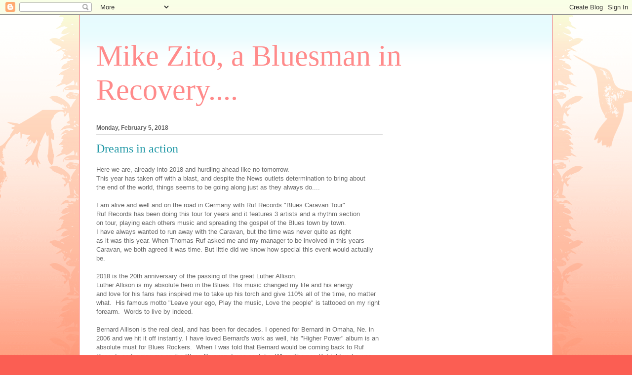

--- FILE ---
content_type: text/html; charset=utf-8
request_url: https://www.google.com/recaptcha/api2/aframe
body_size: 270
content:
<!DOCTYPE HTML><html><head><meta http-equiv="content-type" content="text/html; charset=UTF-8"></head><body><script nonce="MEZt_-H_ESGGx8DVwjXX_A">/** Anti-fraud and anti-abuse applications only. See google.com/recaptcha */ try{var clients={'sodar':'https://pagead2.googlesyndication.com/pagead/sodar?'};window.addEventListener("message",function(a){try{if(a.source===window.parent){var b=JSON.parse(a.data);var c=clients[b['id']];if(c){var d=document.createElement('img');d.src=c+b['params']+'&rc='+(localStorage.getItem("rc::a")?sessionStorage.getItem("rc::b"):"");window.document.body.appendChild(d);sessionStorage.setItem("rc::e",parseInt(sessionStorage.getItem("rc::e")||0)+1);localStorage.setItem("rc::h",'1770045689928');}}}catch(b){}});window.parent.postMessage("_grecaptcha_ready", "*");}catch(b){}</script></body></html>